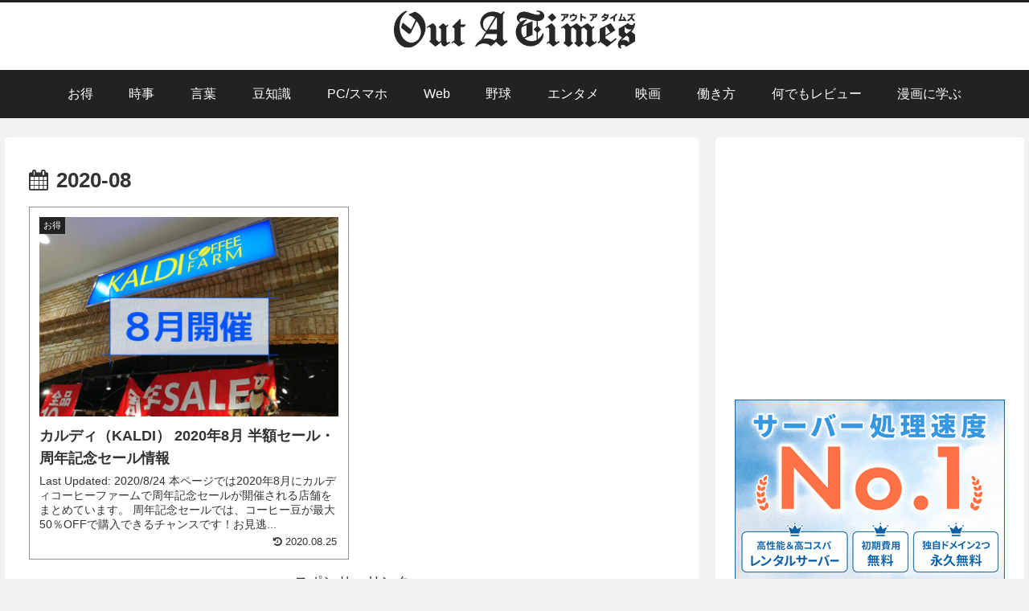

--- FILE ---
content_type: text/html; charset=utf-8
request_url: https://www.google.com/recaptcha/api2/aframe
body_size: 268
content:
<!DOCTYPE HTML><html><head><meta http-equiv="content-type" content="text/html; charset=UTF-8"></head><body><script nonce="K3uuGv01yth7_BZP8-ZbSw">/** Anti-fraud and anti-abuse applications only. See google.com/recaptcha */ try{var clients={'sodar':'https://pagead2.googlesyndication.com/pagead/sodar?'};window.addEventListener("message",function(a){try{if(a.source===window.parent){var b=JSON.parse(a.data);var c=clients[b['id']];if(c){var d=document.createElement('img');d.src=c+b['params']+'&rc='+(localStorage.getItem("rc::a")?sessionStorage.getItem("rc::b"):"");window.document.body.appendChild(d);sessionStorage.setItem("rc::e",parseInt(sessionStorage.getItem("rc::e")||0)+1);localStorage.setItem("rc::h",'1769441506547');}}}catch(b){}});window.parent.postMessage("_grecaptcha_ready", "*");}catch(b){}</script></body></html>

--- FILE ---
content_type: application/javascript; charset=utf-8
request_url: https://mtwidget03.affiliate.ashiato.rakuten.co.jp/?rakuten_design=slide&rakuten_affiliateId=0c15d030.dfeb806c.0c208255.96ceb2e4&rakuten_items=ctsmatch&rakuten_genreId=0&rakuten_size=300x250&rakuten_pattern=H2A&rakuten_target=_blank&rakuten_theme=gray&rakuten_border=off&rakuten_auto_mode=on&rakuten_genre_title=off&rakuten_pointbackId=MAF_RAKUTEN_ID&rakuten_no_link=off&rakuten_no_afl=off&rakuten_no_logo=off&rakuten_undispGenre=off&rakuten_wmode=off&rakuten_noScrollButton=off&rakuten_bgColor=FFFFFF&rakuten_txtColor=1D54A7&rakuten_captionColor=000000&rakuten_moverColor=C00000&rakuten_recommend=on&rakuten_service_flag=ichiba&rakuten_adNetworkId=moshimo&rakuten_adNetworkUrl=http%3A%2F%2Fc.af.moshimo.com%2Faf%2Fc%2Fclick%3Fa_id%3D1976402%26p_id%3D54%26pc_id%3D54%26pl_id%3D10758%26url%3D&rakuten_searchKeyword=&rakuten_disableLogo=&rakuten_moverItembgColor=&rakuten_moverCaptionColor=&rakuten_slideSpeed=250&rakuten_moreInfoColor=red&rakuten_subTxtColor=&rakuten_loadingImage=auto&rakuten_imageDisplay=auto&rakuten_txtDisplay=auto&rakuten_captionDisplay=auto&rakuten_moreInfoDisplay=auto&rakuten_txtRow=auto&rakuten_captionRow=auto&rakuten_auto_interval=6000&rakuten_imageSize=auto&rakuten_slideCell=auto&rakuten_slideDirection=auto&rakuten_order=0,1,2,3&rakuten_loadingTimeout=0&rakuten_mediaId=20011806&rakuten_measurementId=-_ver--new_18_-&rakuten_pointSiteId=&rakuten_isAdvanced=false&rakuten_isIE=false&rakuten_deviceType=PC&rakuten_itemAmount=20&rakuten_tLogFrequency=10&rakuten_timestamp=1769441504887&rakuten_optout=off&rakuten_deeplink=on&rakuten_pUrl=https%3A%2F%2Foutatimes.com%2Fdate%2F2020%2F08%2F&rakuten_version=20230106&rakuten_datatype=json
body_size: 27419
content:
window.rakuten_mw_callback({"status":"Success","itemData":[{"genre_id":567442,"source":"contents_match","name":"【BIOHEAL BOH公式】★最大60％OFF！Sonkyou's PICK!★Sonkyouコラボ朝ちゅる夜タン企画セット【楽天海外通販】","price":"7,475円~","min_price":7475,"max_price":14950,"reviewnum":0,"reviewave":0,"url":"http://c.af.moshimo.com/af/c/click?a_id=1976402&p_id=54&pc_id=54&pl_id=10758&url=https%3A%2F%2Fhb.afl.rakuten.co.jp%2Fichiba%2F0c15d030.dfeb806c.0c208255.96ceb2e4.c%3Dmtlk.m%[base64].t%3Dmtlk20011806%2FMAF_RAKUTEN_ID%3Fpc%3Dhttps%253A%252F%252Fitem.rakuten.co.jp%252Fbiohealboh%252Fybox_2601%252F%2526rafcid%253Dwsc_i_ra_2646450eecf5f8556a8f574759d65a1e%26itemMode%3Dichiba_contents_match%26ashiatoCount%3D0%26itemCode%3Dbiohealboh%3A10000181%26genreId%3D567442%26loadTime%3D78%26time%3D1769441508029","image_url":"https://thumbnail.image.rakuten.co.jp/@0_mall/biohealboh/cabinet/11641876/12522799/imgrc0111110899.jpg?_ex=128x128","item_code":"biohealboh:10000181","version":"2022-11-1","position":0},{"genre_id":214126,"source":"contents_match","name":"【まさかの！ クーポンで 50%OFF 】チョコ オランジェット 「ハイカカオチョコレートの稀少愛媛県産ブラッドオランジェット 1袋あたり180g」 送料無料 [ チョコレート チョコ 国産 高カカオ ] お買い物マラソン","price":"5,998円","min_price":5998,"max_price":5998,"reviewnum":381,"reviewave":4.3,"url":"http://c.af.moshimo.com/af/c/click?a_id=1976402&p_id=54&pc_id=54&pl_id=10758&url=https%3A%2F%2Fhb.afl.rakuten.co.jp%2Fichiba%2F0c15d030.dfeb806c.0c208255.96ceb2e4.c%3Dmtlk.m%[base64].t%3Dmtlk20011806%2FMAF_RAKUTEN_ID%3Fpc%3Dhttps%253A%252F%252Fitem.rakuten.co.jp%252Fbokunotamatebakoya%252Fh11001167%252F%2526rafcid%253Dwsc_i_ra_2646450eecf5f8556a8f574759d65a1e%26itemMode%3Dichiba_contents_match%26ashiatoCount%3D0%26itemCode%3Dbokunotamatebakoya%3A10003463%26genreId%3D214126%26loadTime%3D78%26time%3D1769441508029","image_url":"https://thumbnail.image.rakuten.co.jp/@0_mall/bokunotamatebakoya/cabinet/ev/260124/imgrc0181141728.jpg?_ex=128x128","item_code":"bokunotamatebakoya:10003463","version":"2022-11-1","position":1},{"genre_id":562614,"source":"contents_match","name":"【まさかの！ クーポンで 50%OFF 】割れチョコ 訳あり チョコレート 「是非食べ比べて見てください★★★★ 絶対後悔させない!25種類より2個 選べる割れチョコ 200g×2袋」 送料無料 [ チョコ スイーツ 大浜スイーツアカデミー ]","price":"3,960円","min_price":3960,"max_price":3960,"reviewnum":2460,"reviewave":4.48,"url":"http://c.af.moshimo.com/af/c/click?a_id=1976402&p_id=54&pc_id=54&pl_id=10758&url=https%3A%2F%2Fhb.afl.rakuten.co.jp%2Fichiba%2F0c15d030.dfeb806c.0c208255.96ceb2e4.c%3Dmtlk.m%[base64].t%3Dmtlk20011806%2FMAF_RAKUTEN_ID%3Fpc%3Dhttps%253A%252F%252Fitem.rakuten.co.jp%252Fbokunotamatebakoyafish%252Fhonki-mode455-2%252F%2526rafcid%253Dwsc_i_ra_2646450eecf5f8556a8f574759d65a1e%26itemMode%3Dichiba_contents_match%26ashiatoCount%3D0%26itemCode%3Dbokunotamatebakoyafish%3A10002852%26genreId%3D562614%26loadTime%3D78%26time%3D1769441508029","image_url":"https://thumbnail.image.rakuten.co.jp/@0_mall/bokunotamatebakoyafish/cabinet/event/2601/0124/honki-mode455-2.jpg?_ex=128x128","item_code":"bokunotamatebakoyafish:10002852","version":"2022-11-1","position":2},{"genre_id":568772,"source":"contents_match","name":"Nintendo Switch 2（日本語・国内専用）","price":"49,979円","min_price":49979,"max_price":49979,"reviewnum":127,"reviewave":4.72,"url":"http://c.af.moshimo.com/af/c/click?a_id=1976402&p_id=54&pc_id=54&pl_id=10758&url=https%3A%2F%2Fhb.afl.rakuten.co.jp%2Fichiba%2F0c15d030.dfeb806c.0c208255.96ceb2e4.c%3Dmtlk.m%[base64].t%3Dmtlk20011806%2FMAF_RAKUTEN_ID%3Fpc%3Dhttps%253A%252F%252Fitem.rakuten.co.jp%252Fbook%252F18210481%252F%2526rafcid%253Dwsc_i_ra_2646450eecf5f8556a8f574759d65a1e%26itemMode%3Dichiba_contents_match%26ashiatoCount%3D0%26itemCode%3Dbook%3A21617106%26genreId%3D568772%26loadTime%3D78%26time%3D1769441508029","image_url":"https://thumbnail.image.rakuten.co.jp/@0_mall/book/cabinet/3024/4902370553024.jpg?_ex=128x128","item_code":"book:21617106","version":"2022-11-1","position":3},{"genre_id":203063,"source":"contents_match","name":"JR東日本 みどりの駅時計BOOK （TJMOOK）","price":"3,422円","min_price":3422,"max_price":3422,"reviewnum":8,"reviewave":3.75,"url":"http://c.af.moshimo.com/af/c/click?a_id=1976402&p_id=54&pc_id=54&pl_id=10758&url=https%3A%2F%2Fhb.afl.rakuten.co.jp%2Fichiba%2F0c15d030.dfeb806c.0c208255.96ceb2e4.c%3Dmtlk.m%[base64].t%3Dmtlk20011806%2FMAF_RAKUTEN_ID%3Fpc%3Dhttps%253A%252F%252Fitem.rakuten.co.jp%252Fbook%252F18459736%252F%2526rafcid%253Dwsc_i_ra_2646450eecf5f8556a8f574759d65a1e%26itemMode%3Dichiba_contents_match%26ashiatoCount%3D0%26itemCode%3Dbook%3A21809365%26genreId%3D203063%26loadTime%3D78%26time%3D1769441508029","image_url":"https://thumbnail.image.rakuten.co.jp/@0_mall/book/cabinet/9056/9784299049056_1_3.jpg?_ex=128x128","item_code":"book:21809365","version":"2022-11-1","position":4},{"genre_id":201632,"source":"contents_match","name":"おしゃべりぬいぐるみ(スンスン)","price":"4,620円","min_price":4620,"max_price":4620,"reviewnum":3,"reviewave":5,"url":"http://c.af.moshimo.com/af/c/click?a_id=1976402&p_id=54&pc_id=54&pl_id=10758&url=https%3A%2F%2Fhb.afl.rakuten.co.jp%2Fichiba%2F0c15d030.dfeb806c.0c208255.96ceb2e4.c%3Dmtlk.m%[base64].t%3Dmtlk20011806%2FMAF_RAKUTEN_ID%3Fpc%3Dhttps%253A%252F%252Fitem.rakuten.co.jp%252Fbook%252F18461123%252F%2526rafcid%253Dwsc_i_ra_2646450eecf5f8556a8f574759d65a1e%26itemMode%3Dichiba_contents_match%26ashiatoCount%3D0%26itemCode%3Dbook%3A21812897%26genreId%3D201632%26loadTime%3D78%26time%3D1769441508029","image_url":"https://thumbnail.image.rakuten.co.jp/@0_mall/book/cabinet/1928/4582769901928.jpg?_ex=128x128","item_code":"book:21812897","version":"2022-11-1","position":5},{"genre_id":300011,"source":"contents_match","name":"【先着特典】ハニカミ (初回盤1(Blu-ray)＋初回盤2(Blu-ray)＋通常盤セット)(ハニカミキーホルダー+ワッペンチャーム+スペシャルなやーつ) [ Hey! Say! JUMP ]","price":"4,919円","min_price":4919,"max_price":4919,"reviewnum":0,"reviewave":0,"url":"http://c.af.moshimo.com/af/c/click?a_id=1976402&p_id=54&pc_id=54&pl_id=10758&url=https%3A%2F%2Fhb.afl.rakuten.co.jp%2Fichiba%2F0c15d030.dfeb806c.0c208255.96ceb2e4.c%3Dmtlk.m%[base64].t%3Dmtlk20011806%2FMAF_RAKUTEN_ID%3Fpc%3Dhttps%253A%252F%252Fitem.rakuten.co.jp%252Fbook%252F18478379%252F%2526rafcid%253Dwsc_i_ra_2646450eecf5f8556a8f574759d65a1e%26itemMode%3Dichiba_contents_match%26ashiatoCount%3D0%26itemCode%3Dbook%3A21826185%26genreId%3D300011%26loadTime%3D78%26time%3D1769441508029","image_url":"https://thumbnail.image.rakuten.co.jp/@0_mall/book/cabinet/0957/2100014760957.gif?_ex=128x128","item_code":"book:21826185","version":"2022-11-1","position":6},{"genre_id":300011,"source":"contents_match","name":"【楽天ブックス限定先着特典】【クレジットカード決済限定】爆裂愛してる / 好きすぎて滅！ (通常盤)(オンラインラッキードロー抽選権+＜佐野勇斗デザイン絵柄＞オリジナルステッカー) [ M!LK ]","price":"1,650円","min_price":1650,"max_price":1650,"reviewnum":0,"reviewave":0,"url":"http://c.af.moshimo.com/af/c/click?a_id=1976402&p_id=54&pc_id=54&pl_id=10758&url=https%3A%2F%2Fhb.afl.rakuten.co.jp%2Fichiba%2F0c15d030.dfeb806c.0c208255.96ceb2e4.c%3Dmtlk.m%[base64].t%3Dmtlk20011806%2FMAF_RAKUTEN_ID%3Fpc%3Dhttps%253A%252F%252Fitem.rakuten.co.jp%252Fbook%252F18500609%252F%2526rafcid%253Dwsc_i_ra_2646450eecf5f8556a8f574759d65a1e%26itemMode%3Dichiba_contents_match%26ashiatoCount%3D0%26itemCode%3Dbook%3A21846189%26genreId%3D300011%26loadTime%3D78%26time%3D1769441508029","image_url":"https://thumbnail.image.rakuten.co.jp/@0_mall/book/cabinet/2263/2100014782263.jpg?_ex=128x128","item_code":"book:21846189","version":"2022-11-1","position":7},{"genre_id":300011,"source":"contents_match","name":"【先着特典】唯一無二 (初回盤A(Blu-ray)＋初回盤B(Blu-ray)＋通常盤セット)(ステッカーA＋ステッカーB＋ステッカーC) [ WEST. ]","price":"12,320円","min_price":12320,"max_price":12320,"reviewnum":0,"reviewave":0,"url":"http://c.af.moshimo.com/af/c/click?a_id=1976402&p_id=54&pc_id=54&pl_id=10758&url=https%3A%2F%2Fhb.afl.rakuten.co.jp%2Fichiba%2F0c15d030.dfeb806c.0c208255.96ceb2e4.c%3Dmtlk.m%[base64].t%3Dmtlk20011806%2FMAF_RAKUTEN_ID%3Fpc%3Dhttps%253A%252F%252Fitem.rakuten.co.jp%252Fbook%252F18514887%252F%2526rafcid%253Dwsc_i_ra_2646450eecf5f8556a8f574759d65a1e%26itemMode%3Dichiba_contents_match%26ashiatoCount%3D0%26itemCode%3Dbook%3A21858372%26genreId%3D300011%26loadTime%3D78%26time%3D1769441508029","image_url":"https://thumbnail.image.rakuten.co.jp/@0_mall/book/cabinet/2312/2100014802312.gif?_ex=128x128","item_code":"book:21858372","version":"2022-11-1","position":8},{"genre_id":404989,"source":"contents_match","name":"選べるリンツ リンドール 48粒セット！オリジナルセット 個包装 詰め合わせ600g【送料無料】 [メール便］[並行輸入品][1月22日～1月31日の間に出荷][ch8]","price":"3,480円","min_price":3480,"max_price":3480,"reviewnum":6856,"reviewave":4.75,"url":"http://c.af.moshimo.com/af/c/click?a_id=1976402&p_id=54&pc_id=54&pl_id=10758&url=https%3A%2F%2Fhb.afl.rakuten.co.jp%2Fichiba%2F0c15d030.dfeb806c.0c208255.96ceb2e4.c%3Dmtlk.m%[base64].t%3Dmtlk20011806%2FMAF_RAKUTEN_ID%3Fpc%3Dhttps%253A%252F%252Fitem.rakuten.co.jp%252Fcerestshop%252F35613-1%252F%2526rafcid%253Dwsc_i_ra_2646450eecf5f8556a8f574759d65a1e%26itemMode%3Dichiba_contents_match%26ashiatoCount%3D0%26itemCode%3Dcerestshop%3A10008088%26genreId%3D404989%26loadTime%3D78%26time%3D1769441508029","image_url":"https://thumbnail.image.rakuten.co.jp/@0_mall/cerestshop/cabinet/chocolate/40348-1.jpg?_ex=128x128","item_code":"cerestshop:10008088","version":"2022-11-1","position":9},{"genre_id":206440,"source":"contents_match","name":"65％OFF！【期間限定：1,380円～1,980円！】【楽天一位】裏起毛 パンツ レディース 秋冬 ストレッチ ワイドパンツ あったか ズボン 美脚 ゆったり スウェット 通勤 部屋着 きれいめ 防寒 厚手 体型カバー 選べる丈 ダブルウエスト/裏起毛がページ内最安","price":"1,380円~","min_price":1380,"max_price":1980,"reviewnum":43679,"reviewave":4.13,"url":"http://c.af.moshimo.com/af/c/click?a_id=1976402&p_id=54&pc_id=54&pl_id=10758&url=https%3A%2F%2Fhb.afl.rakuten.co.jp%2Fichiba%2F0c15d030.dfeb806c.0c208255.96ceb2e4.c%3Dmtlk.m%[base64].t%3Dmtlk20011806%2FMAF_RAKUTEN_ID%3Fpc%3Dhttps%253A%252F%252Fitem.rakuten.co.jp%252Fdarkangel%252Fpa2010-2536%252F%2526rafcid%253Dwsc_i_ra_2646450eecf5f8556a8f574759d65a1e%26itemMode%3Dichiba_contents_match%26ashiatoCount%3D0%26itemCode%3Ddarkangel%3A10034443%26genreId%3D206440%26loadTime%3D78%26time%3D1769441508029","image_url":"https://thumbnail.image.rakuten.co.jp/@0_mall/darkangel/cabinet/11667147/10/12564690/2536-main-251016.jpg?_ex=128x128","item_code":"darkangel:10034443","version":"2022-11-1","position":10},{"genre_id":206440,"source":"contents_match","name":"67%OFF!【1/24 10時〜24H限定：3,980円→1,290円！】 【年間ランキング6位】 裏起毛 レギンス トレンカ 冷え取り 冷えとり あったか レディース 裏起毛 暖かい 10分丈 元祖裏起毛 防寒 裏ボア リブレギンス【 元祖裏起毛もっこもこレギンス】","price":"1,299円","min_price":1299,"max_price":1299,"reviewnum":10630,"reviewave":4.34,"url":"http://c.af.moshimo.com/af/c/click?a_id=1976402&p_id=54&pc_id=54&pl_id=10758&url=https%3A%2F%2Fhb.afl.rakuten.co.jp%2Fichiba%2F0c15d030.dfeb806c.0c208255.96ceb2e4.c%3Dmtlk.m%[base64].t%3Dmtlk20011806%2FMAF_RAKUTEN_ID%3Fpc%3Dhttps%253A%252F%252Fitem.rakuten.co.jp%252Fdarkangel%252Fto2309-3814%252F%2526rafcid%253Dwsc_i_ra_2646450eecf5f8556a8f574759d65a1e%26itemMode%3Dichiba_contents_match%26ashiatoCount%3D0%26itemCode%3Ddarkangel%3A10036257%26genreId%3D206440%26loadTime%3D78%26time%3D1769441508029","image_url":"https://thumbnail.image.rakuten.co.jp/@0_mall/darkangel/cabinet/11667147/12729502/3814-main-251223.jpg?_ex=128x128","item_code":"darkangel:10036257","version":"2022-11-1","position":11},{"genre_id":304719,"source":"contents_match","name":"【15%OFFで2,790円⇒2,372円 1/29 1:59まで】 干し芋 茨城県産 紅はるか 干し芋 訳あり 1kg ギフト 送料無料 干しいも 国産 無添加 切り落とし 干し 芋 スイーツ お菓子 和菓子 さつま芋 和スイーツ 訳アリ 食品 プレゼント お祝い 冬ギフト バレンタイン N1","price":"2,372円","min_price":2372,"max_price":2372,"reviewnum":33057,"reviewave":4.56,"url":"http://c.af.moshimo.com/af/c/click?a_id=1976402&p_id=54&pc_id=54&pl_id=10758&url=https%3A%2F%2Fhb.afl.rakuten.co.jp%2Fichiba%2F0c15d030.dfeb806c.0c208255.96ceb2e4.c%3Dmtlk.m%[base64].t%3Dmtlk20011806%2FMAF_RAKUTEN_ID%3Fpc%3Dhttps%253A%252F%252Fitem.rakuten.co.jp%252Fimokuniya%252F10000012%252F%2526rafcid%253Dwsc_i_ra_2646450eecf5f8556a8f574759d65a1e%26itemMode%3Dichiba_contents_match%26ashiatoCount%3D0%26itemCode%3Dimokuniya%3A10000012%26genreId%3D304719%26loadTime%3D78%26time%3D1769441508029","image_url":"https://thumbnail.image.rakuten.co.jp/@0_mall/imokuniya/cabinet/08486723/tb2/0124_jtb_n1.jpg?_ex=128x128","item_code":"imokuniya:10000012","version":"2022-11-1","position":12},{"genre_id":501098,"source":"contents_match","name":"~【8個セット】トイレットペーパー nepia まとめ買い ネピア ネピネピ トイレットロール 1.5倍巻き 8ロール 無香料 540758 540759 ふんわり やわらか 大容量 香りなし 吸水力 FSC認証紙 王子ネピア シングル ダブル【iris_dl03】","price":"8,410円","min_price":8410,"max_price":8410,"reviewnum":16,"reviewave":4.75,"url":"http://c.af.moshimo.com/af/c/click?a_id=1976402&p_id=54&pc_id=54&pl_id=10758&url=https%3A%2F%2Fhb.afl.rakuten.co.jp%2Fichiba%2F0c15d030.dfeb806c.0c208255.96ceb2e4.c%3Dmtlk.m%[base64].t%3Dmtlk20011806%2FMAF_RAKUTEN_ID%3Fpc%3Dhttps%253A%252F%252Fitem.rakuten.co.jp%252Firisplaza-r%252F7265656%252F%2526rafcid%253Dwsc_i_ra_2646450eecf5f8556a8f574759d65a1e%26itemMode%3Dichiba_contents_match%26ashiatoCount%3D0%26itemCode%3Dirisplaza-r%3A10156475%26genreId%3D501098%26loadTime%3D78%26time%3D1769441508029","image_url":"https://thumbnail.image.rakuten.co.jp/@0_mall/irisplaza-r/cabinet/10984250/11032572/imgrc0110558975.jpg?_ex=128x128","item_code":"irisplaza-r:10156475","version":"2022-11-1","position":13},{"genre_id":201184,"source":"contents_match","name":"【1,000円OFFクーポンで6,530円！】【お助け米10kg】令和7年産　あきたこまち家計お助け米　農家直送便　10kg（5kg×2袋）米びつ当番【天鷹唐辛子】プレゼント付き　【2022年グルメ大賞受賞】※沖縄別途送料追加","price":"7,530円","min_price":7530,"max_price":7530,"reviewnum":5377,"reviewave":4.61,"url":"http://c.af.moshimo.com/af/c/click?a_id=1976402&p_id=54&pc_id=54&pl_id=10758&url=https%3A%2F%2Fhb.afl.rakuten.co.jp%2Fichiba%2F0c15d030.dfeb806c.0c208255.96ceb2e4.c%3Dmtlk.m%[base64].t%3Dmtlk20011806%2FMAF_RAKUTEN_ID%3Fpc%3Dhttps%253A%252F%252Fitem.rakuten.co.jp%252Fkomatirain%252F10000001%252F%2526rafcid%253Dwsc_i_ra_2646450eecf5f8556a8f574759d65a1e%26itemMode%3Dichiba_contents_match%26ashiatoCount%3D0%26itemCode%3Dkomatirain%3A10000001%26genreId%3D201184%26loadTime%3D78%26time%3D1769441508029","image_url":"https://thumbnail.image.rakuten.co.jp/@0_mall/komatirain/cabinet/12121955/imgrc0105917337.jpg?_ex=128x128","item_code":"komatirain:10000001","version":"2022-11-1","position":14},{"genre_id":304578,"source":"contents_match","name":"値上げ前に★店長大暴走で最安値挑戦！骨取りサバ切身 1kg 送料無料2,490円～ 無塩or有塩が選べる♪骨とり 骨なし 鯖 さば 冷凍食品","price":"2,490円~","min_price":2490,"max_price":4490,"reviewnum":13908,"reviewave":4.54,"url":"http://c.af.moshimo.com/af/c/click?a_id=1976402&p_id=54&pc_id=54&pl_id=10758&url=https%3A%2F%2Fhb.afl.rakuten.co.jp%2Fichiba%2F0c15d030.dfeb806c.0c208255.96ceb2e4.c%3Dmtlk.m%[base64].t%3Dmtlk20011806%2FMAF_RAKUTEN_ID%3Fpc%3Dhttps%253A%252F%252Fitem.rakuten.co.jp%252Fkouragumi%252F201175%252F%2526rafcid%253Dwsc_i_ra_2646450eecf5f8556a8f574759d65a1e%26itemMode%3Dichiba_contents_match%26ashiatoCount%3D0%26itemCode%3Dkouragumi%3A10001520%26genreId%3D304578%26loadTime%3D78%26time%3D1769441508029","image_url":"https://thumbnail.image.rakuten.co.jp/@0_mall/kouragumi/cabinet/10531638/imgrc0114997850.jpg?_ex=128x128","item_code":"kouragumi:10001520","version":"2022-11-1","position":15},{"genre_id":506536,"source":"contents_match","name":"【SALE★プレーン・レモン・シリカ100円OFF】炭酸水 500ml 48本 (24本×2ケース) 送料無料※一部地域除く 強炭酸 炭酸 無糖 OZA SODA プレーン レモン ピンクグレープフルーツ ライム 割り材 箱買い まとめ買い ライフドリンクカンパニー LIFEDRINK ZAO SODA","price":"2,370円~","min_price":2370,"max_price":2520,"reviewnum":14175,"reviewave":4.68,"url":"http://c.af.moshimo.com/af/c/click?a_id=1976402&p_id=54&pc_id=54&pl_id=10758&url=https%3A%2F%2Fhb.afl.rakuten.co.jp%2Fichiba%2F0c15d030.dfeb806c.0c208255.96ceb2e4.c%3Dmtlk.m%[base64].t%3Dmtlk20011806%2FMAF_RAKUTEN_ID%3Fpc%3Dhttps%253A%252F%252Fitem.rakuten.co.jp%252Flifedrinkcompany%252Fzaosoda-500-48%252F%2526rafcid%253Dwsc_i_ra_2646450eecf5f8556a8f574759d65a1e%26itemMode%3Dichiba_contents_match%26ashiatoCount%3D0%26itemCode%3Dlifedrinkcompany%3A10000022%26genreId%3D506536%26loadTime%3D78%26time%3D1769441508029","image_url":"https://thumbnail.image.rakuten.co.jp/@0_mall/lifedrinkcompany/cabinet/item-soda/ozasoda/sale/oza48_2370.jpg?_ex=128x128","item_code":"lifedrinkcompany:10000022","version":"2022-11-1","position":16},{"genre_id":563999,"source":"contents_match","name":"【送料無料】ワンデーアキュビューオアシス90枚パック2箱セット 1日使い捨て コンタクトレンズ （ワンデイ / アキュビュー / オアシス / ジョンソン&ジョンソン / クリアレンズ 1day）","price":"14,790円","min_price":14790,"max_price":14790,"reviewnum":431,"reviewave":4.74,"url":"http://c.af.moshimo.com/af/c/click?a_id=1976402&p_id=54&pc_id=54&pl_id=10758&url=https%3A%2F%2Fhb.afl.rakuten.co.jp%2Fichiba%2F0c15d030.dfeb806c.0c208255.96ceb2e4.c%3Dmtlk.m%[base64].t%3Dmtlk20011806%2FMAF_RAKUTEN_ID%3Fpc%3Dhttps%253A%252F%252Fitem.rakuten.co.jp%252Fpricon%252Fk_jj_oa90z0_02_h%252F%2526rafcid%253Dwsc_i_ra_2646450eecf5f8556a8f574759d65a1e%26itemMode%3Dichiba_contents_match%26ashiatoCount%3D0%26itemCode%3Dpricon%3A10003151%26genreId%3D563999%26loadTime%3D78%26time%3D1769441508029","image_url":"https://thumbnail.image.rakuten.co.jp/@0_mall/pricon/cabinet/item-thumb/jj/cp/oa90_02_pt10_0125.jpg?_ex=128x128","item_code":"pricon:10003151","version":"2022-11-1","position":17},{"genre_id":110487,"source":"contents_match","name":"＼スタート2時間クーポンで全品50％オフ／ 博多長浜豚骨とんこつ ラーメン 黒浜 6人前 1000円 お取り寄せ グルメ 福岡 ご当地 ラーメン ポイント消化 訳あり 食品 送料無料 ポイント利用","price":"1,000円","min_price":1000,"max_price":1000,"reviewnum":558,"reviewave":4.63,"url":"http://c.af.moshimo.com/af/c/click?a_id=1976402&p_id=54&pc_id=54&pl_id=10758&url=https%3A%2F%2Fhb.afl.rakuten.co.jp%2Fichiba%2F0c15d030.dfeb806c.0c208255.96ceb2e4.c%3Dmtlk.m%[base64].t%3Dmtlk20011806%2FMAF_RAKUTEN_ID%3Fpc%3Dhttps%253A%252F%252Fitem.rakuten.co.jp%252Fqgift%252Fkurohama-07np%252F%2526rafcid%253Dwsc_i_ra_2646450eecf5f8556a8f574759d65a1e%26itemMode%3Dichiba_contents_match%26ashiatoCount%3D0%26itemCode%3Dqgift%3A10000004%26genreId%3D110487%26loadTime%3D78%26time%3D1769441508029","image_url":"https://thumbnail.image.rakuten.co.jp/@0_mall/qgift/cabinet/item/data/kurohama-07np.jpg?_ex=128x128","item_code":"qgift:10000004","version":"2022-11-1","position":18},{"genre_id":201184,"source":"contents_match","name":"令和7年産新米使用 送料無料 備蓄米 と 新米 の ブレンド 生活応援米 10kg (5kg×2) 白米 米 お米 新米50％使用！","price":"5,780円","min_price":5780,"max_price":5780,"reviewnum":688,"reviewave":3.92,"url":"http://c.af.moshimo.com/af/c/click?a_id=1976402&p_id=54&pc_id=54&pl_id=10758&url=https%3A%2F%2Fhb.afl.rakuten.co.jp%2Fichiba%2F0c15d030.dfeb806c.0c208255.96ceb2e4.c%3Dmtlk.m%[base64].t%3Dmtlk20011806%2FMAF_RAKUTEN_ID%3Fpc%3Dhttps%253A%252F%252Fitem.rakuten.co.jp%252Fricetanaka%252Fr-0001%252F%2526rafcid%253Dwsc_i_ra_2646450eecf5f8556a8f574759d65a1e%26itemMode%3Dichiba_contents_match%26ashiatoCount%3D0%26itemCode%3Dricetanaka%3A10000062%26genreId%3D201184%26loadTime%3D78%26time%3D1769441508029","image_url":"https://thumbnail.image.rakuten.co.jp/@0_mall/ricetanaka/cabinet/r-0001.jpg?_ex=128x128","item_code":"ricetanaka:10000062","version":"2022-11-1","position":19}],"extraData":{"param":{"accesslog":["https://log.affiliate.rakuten.co.jp/mw/imp/a.gif?pointbackId=_RTmtlk20011806&item=ctsmatch&service=ichiba&affiliateId=0c15d030.dfeb806c.0c208255.96ceb2e4&itemMode=ichiba_contents_match&ashiatoCount=0&itemCodes=biohealboh:10000181,bokunotamatebakoya:10003463,bokunotamatebakoyafish:10002852,book:21617106,book:21809365,book:21812897,book:21826185,book:21846189,book:21858372,cerestshop:10008088&genreIdList=567442,214126,562614,568772,203063,201632,300011,300011,300011,404989&m=-_ver--new_18__pbid--20011806__size--300x250__imode--ichiba_contents_match__dt--PC__dp--true__adnetid--moshimo__uniqid--1aa78da34aeecaa5fb004065a3674892a6b784007ae__pinfo--none_-&recommend=on&bhType=nologin&itemCount=20&date=1769441508029"],"errorlog":[],"loginfo":{"errorBaseUrl":"https://log.affiliate.rakuten.co.jp/mw/imp/e.gif?pointbackId=_RTmtlk20011806&item=ctsmatch&service=ichiba&affiliateId=0c15d030.dfeb806c.0c208255.96ceb2e4&itemMode=ichiba_contents_match&ashiatoCount=0&itemCodes=biohealboh:10000181,bokunotamatebakoya:10003463,bokunotamatebakoyafish:10002852,book:21617106,book:21809365,book:21812897,book:21826185,book:21846189,book:21858372,cerestshop:10008088&genreIdList=567442,214126,562614,568772,203063,201632,300011,300011,300011,404989&m=-_ver--new_18__pbid--20011806__size--300x250__imode--ichiba_contents_match__dt--PC__dp--true__adnetid--moshimo__uniqid--1aa78da34aeecaa5fb004065a3674892a6b784007ae__pinfo--none_-&recommend=on&bhType=nologin&itemCount=20","timeBaseUrl":"https://log.affiliate.rakuten.co.jp/mw/imp/t.gif?pointbackId=_RTmtlk20011806&item=ctsmatch&service=ichiba&affiliateId=0c15d030.dfeb806c.0c208255.96ceb2e4&itemMode=ichiba_contents_match&ashiatoCount=0&itemCodes=biohealboh:10000181,bokunotamatebakoya:10003463,bokunotamatebakoyafish:10002852,book:21617106,book:21809365,book:21812897,book:21826185,book:21846189,book:21858372,cerestshop:10008088&genreIdList=567442,214126,562614,568772,203063,201632,300011,300011,300011,404989&m=-_ver--new_18__pbid--20011806__size--300x250__imode--ichiba_contents_match__dt--PC__dp--true__adnetid--moshimo__uniqid--1aa78da34aeecaa5fb004065a3674892a6b784007ae__pinfo--none_-&recommend=on&bhType=nologin&itemCount=20"}},"logoUrl":"https://www.rakuten.co.jp/"},"optout":"off"});